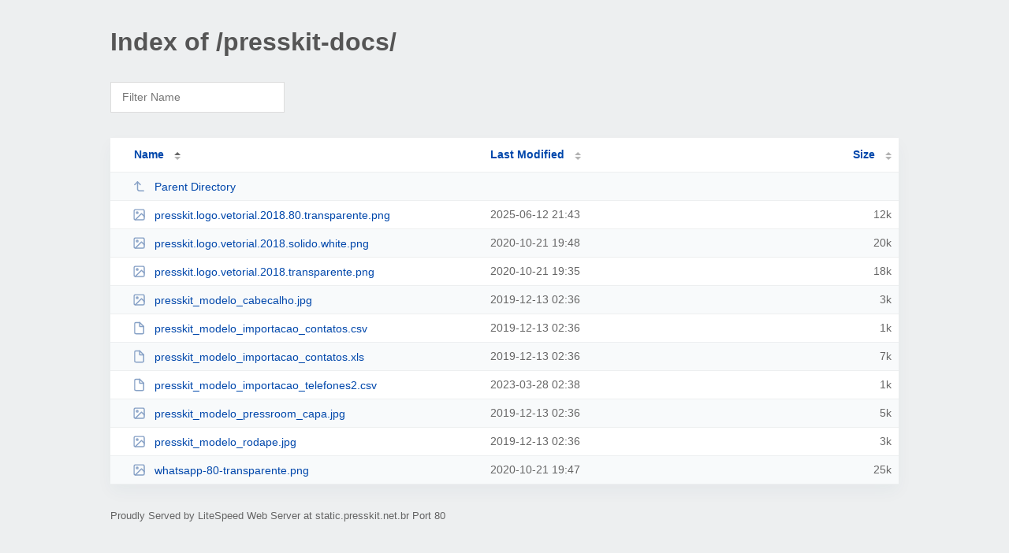

--- FILE ---
content_type: text/html; charset=UTF-8
request_url: http://static.presskit.net.br/presskit-docs/
body_size: 1434
content:
<!DOCTYPE html><html><head><meta http-equiv="Content-type" content="text/html; charset=UTF-8" /><meta name="viewport" content="width=device-width, initial-scale=1.0" /><link rel="stylesheet" href="/_autoindex/assets/css/autoindex.css" /><script src="/_autoindex/assets/js/tablesort.js"></script><script src="/_autoindex/assets/js/tablesort.number.js"></script><title>Index of /presskit-docs/</title><style>@media (prefers-color-scheme:dark){body{background-color:#000!important}}</style></head><body><div class="content"><h1 style="color: #555;">Index of /presskit-docs/</h1>
<div id="table-filter"><input type="text" name="keyword" id="filter-keyword" placeholder="Filter Name"></div>
<div id="table-list"><table id="table-content"><thead class="t-header"><tr><th class="colname" aria-sort="ascending"><a class="name" href="?ND"  onclick="return false"">Name</a></th><th class="colname" data-sort-method="number"><a href="?MA"  onclick="return false"">Last Modified</a></th><th class="colname" data-sort-method="number"><a href="?SA"  onclick="return false"">Size</a></th></tr></thead>
<tr data-sort-method="none"><td><a href="/"><img class="icon" src="/_autoindex/assets/icons/corner-left-up.svg" alt="Up">Parent Directory</a></td><td></td><td></td></tr>
<tr><td data-sort="presskit.logo.vetorial.2018.80.transparente.png"><a href="/presskit-docs/presskit.logo.vetorial.2018.80.transparente.png"><img class="icon" src="/_autoindex/assets/icons/image.svg" alt="[IMG]">presskit.logo.vetorial.2018.80.transparente.png</a></td><td data-sort="1749764601">2025-06-12 21:43</td><td data-sort="11288">     12k</td></tr>
<tr><td data-sort="presskit.logo.vetorial.2018.solido.white.png"><a href="/presskit-docs/presskit.logo.vetorial.2018.solido.white.png"><img class="icon" src="/_autoindex/assets/icons/image.svg" alt="[IMG]">presskit.logo.vetorial.2018.solido.white.png</a></td><td data-sort="1603309703">2020-10-21 19:48</td><td data-sort="19828">     20k</td></tr>
<tr><td data-sort="presskit.logo.vetorial.2018.transparente.png"><a href="/presskit-docs/presskit.logo.vetorial.2018.transparente.png"><img class="icon" src="/_autoindex/assets/icons/image.svg" alt="[IMG]">presskit.logo.vetorial.2018.transparente.png</a></td><td data-sort="1603308938">2020-10-21 19:35</td><td data-sort="18015">     18k</td></tr>
<tr><td data-sort="presskit_modelo_cabecalho.jpg"><a href="/presskit-docs/presskit_modelo_cabecalho.jpg"><img class="icon" src="/_autoindex/assets/icons/image.svg" alt="[IMG]">presskit_modelo_cabecalho.jpg</a></td><td data-sort="1576204582">2019-12-13 02:36</td><td data-sort="2294">      3k</td></tr>
<tr><td data-sort="presskit_modelo_importacao_contatos.csv"><a href="/presskit-docs/presskit_modelo_importacao_contatos.csv"><img class="icon" src="/_autoindex/assets/icons/file.svg" alt="File">presskit_modelo_importacao_contatos.csv</a></td><td data-sort="1576204583">2019-12-13 02:36</td><td data-sort="97">      1k</td></tr>
<tr><td data-sort="presskit_modelo_importacao_contatos.xls"><a href="/presskit-docs/presskit_modelo_importacao_contatos.xls"><img class="icon" src="/_autoindex/assets/icons/file.svg" alt="File">presskit_modelo_importacao_contatos.xls</a></td><td data-sort="1576204583">2019-12-13 02:36</td><td data-sort="7168">      7k</td></tr>
<tr><td data-sort="presskit_modelo_importacao_telefones2.csv"><a href="/presskit-docs/presskit_modelo_importacao_telefones2.csv"><img class="icon" src="/_autoindex/assets/icons/file.svg" alt="File">presskit_modelo_importacao_telefones2.csv</a></td><td data-sort="1679971112">2023-03-28 02:38</td><td data-sort="40">      1k</td></tr>
<tr><td data-sort="presskit_modelo_pressroom_capa.jpg"><a href="/presskit-docs/presskit_modelo_pressroom_capa.jpg"><img class="icon" src="/_autoindex/assets/icons/image.svg" alt="[IMG]">presskit_modelo_pressroom_capa.jpg</a></td><td data-sort="1576204583">2019-12-13 02:36</td><td data-sort="4531">      5k</td></tr>
<tr><td data-sort="presskit_modelo_rodape.jpg"><a href="/presskit-docs/presskit_modelo_rodape.jpg"><img class="icon" src="/_autoindex/assets/icons/image.svg" alt="[IMG]">presskit_modelo_rodape.jpg</a></td><td data-sort="1576204584">2019-12-13 02:36</td><td data-sort="2506">      3k</td></tr>
<tr><td data-sort="whatsapp-80-transparente.png"><a href="/presskit-docs/whatsapp-80-transparente.png"><img class="icon" src="/_autoindex/assets/icons/image.svg" alt="[IMG]">whatsapp-80-transparente.png</a></td><td data-sort="1603309672">2020-10-21 19:47</td><td data-sort="25057">     25k</td></tr>
</table></div>
<address>Proudly Served by LiteSpeed Web Server at static.presskit.net.br Port 80</address></div><script>
	new Tablesort(document.getElementById("table-content"));
	var keywordInput = document.getElementById('filter-keyword');
	document.addEventListener('keyup', filterTable);

	function filterTable(e) {
		if (e.target.id != 'filter-keyword') return;

		var cols = document.querySelectorAll('tbody td:first-child');
		var keyword = keywordInput.value.toLowerCase();
		for (i = 0; i < cols.length; i++) {
			var text = cols[i].textContent.toLowerCase();
			if (text != 'parent directory') {
				cols[i].parentNode.style.display = text.indexOf(keyword) === -1 ? 'none' : 'table-row';
			}
		}
	}
</script></body></html>
